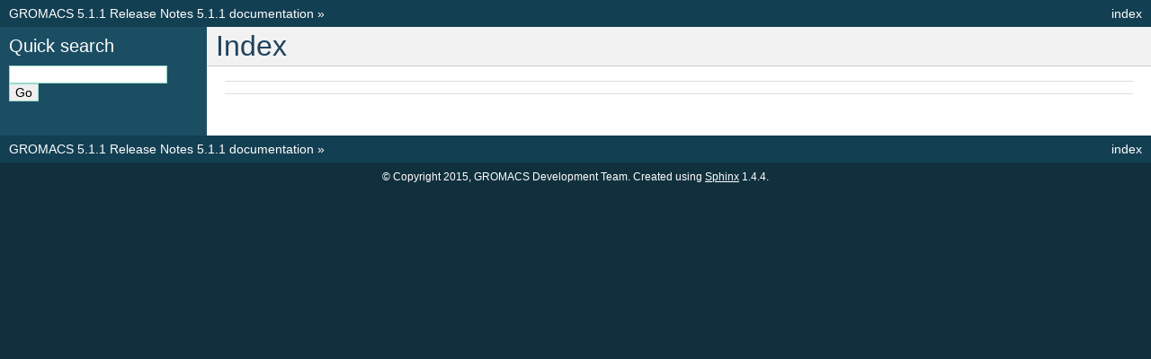

--- FILE ---
content_type: text/html
request_url: https://manual.gromacs.org/5.1.1/ReleaseNotes/genindex.html
body_size: 1058
content:

<!DOCTYPE html PUBLIC "-//W3C//DTD XHTML 1.0 Transitional//EN"
  "http://www.w3.org/TR/xhtml1/DTD/xhtml1-transitional.dtd">


<html xmlns="http://www.w3.org/1999/xhtml">
  <head>
    <meta http-equiv="Content-Type" content="text/html; charset=utf-8" />
    
    <title>Index &mdash; GROMACS 5.1.1 Release Notes 5.1.1 documentation</title>
    
    <link rel="stylesheet" href="_static/classic.css" type="text/css" />
    <link rel="stylesheet" href="_static/pygments.css" type="text/css" />
    
    <script type="text/javascript">
      var DOCUMENTATION_OPTIONS = {
        URL_ROOT:    './',
        VERSION:     '5.1.1',
        COLLAPSE_INDEX: false,
        FILE_SUFFIX: '.html',
        HAS_SOURCE:  true
      };
    </script>
    <script type="text/javascript" src="_static/jquery.js"></script>
    <script type="text/javascript" src="_static/underscore.js"></script>
    <script type="text/javascript" src="_static/doctools.js"></script>
    <link rel="top" title="GROMACS 5.1.1 Release Notes 5.1.1 documentation" href="index.html" /> 
  </head>
  <body role="document">
    <div class="related" role="navigation" aria-label="related navigation">
      <h3>Navigation</h3>
      <ul>
        <li class="right" style="margin-right: 10px">
          <a href="#" title="General Index"
             accesskey="I">index</a></li>
        <li class="nav-item nav-item-0"><a href="index.html">GROMACS 5.1.1 Release Notes 5.1.1 documentation</a> &raquo;</li> 
      </ul>
    </div>  

    <div class="document">
      <div class="documentwrapper">
        <div class="bodywrapper">
          <div class="body" role="main">
            

<h1 id="index">Index</h1>

<div class="genindex-jumpbox">
 
</div>


          </div>
        </div>
      </div>
      <div class="sphinxsidebar" role="navigation" aria-label="main navigation">
        <div class="sphinxsidebarwrapper">

   

<div id="searchbox" style="display: none" role="search">
  <h3>Quick search</h3>
    <form class="search" action="search.html" method="get">
      <div><input type="text" name="q" /></div>
      <div><input type="submit" value="Go" /></div>
      <input type="hidden" name="check_keywords" value="yes" />
      <input type="hidden" name="area" value="default" />
    </form>
</div>
<script type="text/javascript">$('#searchbox').show(0);</script>
        </div>
      </div>
      <div class="clearer"></div>
    </div>
    <div class="related" role="navigation" aria-label="related navigation">
      <h3>Navigation</h3>
      <ul>
        <li class="right" style="margin-right: 10px">
          <a href="#" title="General Index"
             >index</a></li>
        <li class="nav-item nav-item-0"><a href="index.html">GROMACS 5.1.1 Release Notes 5.1.1 documentation</a> &raquo;</li> 
      </ul>
    </div>
    <div class="footer" role="contentinfo">
        &copy; Copyright 2015, GROMACS Development Team.
      Created using <a href="http://sphinx-doc.org/">Sphinx</a> 1.4.4.
    </div>
  </body>
</html>